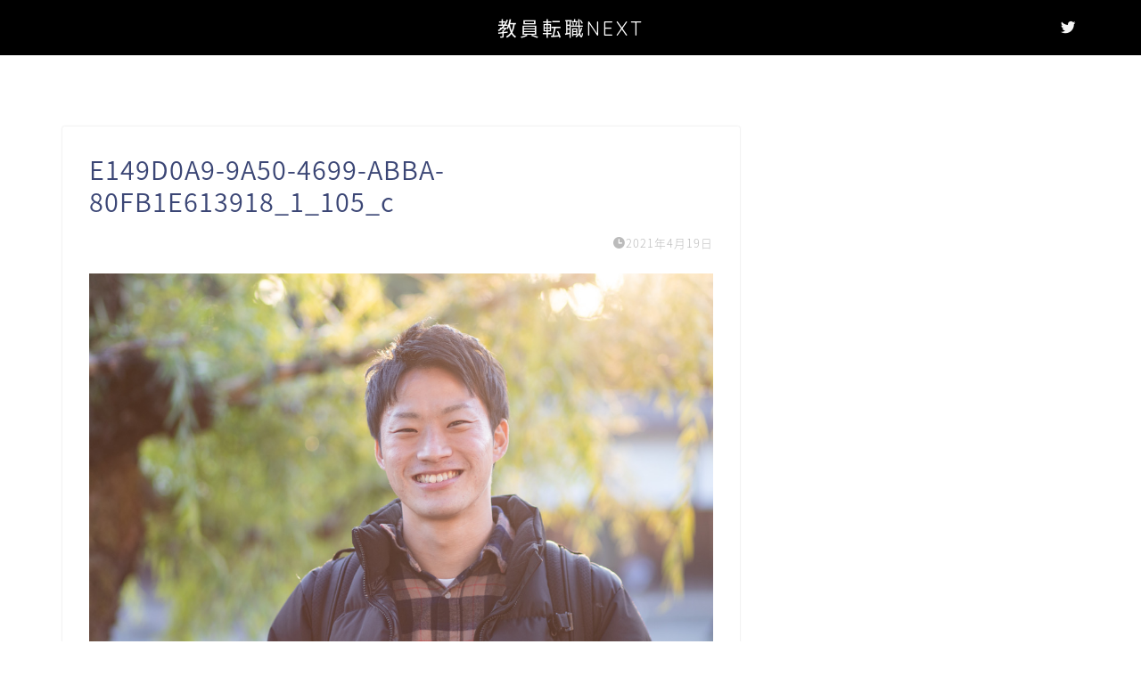

--- FILE ---
content_type: text/html; charset=utf-8
request_url: https://www.google.com/recaptcha/api2/aframe
body_size: 268
content:
<!DOCTYPE HTML><html><head><meta http-equiv="content-type" content="text/html; charset=UTF-8"></head><body><script nonce="-GiWQPXKwVlm4tJMGeryYw">/** Anti-fraud and anti-abuse applications only. See google.com/recaptcha */ try{var clients={'sodar':'https://pagead2.googlesyndication.com/pagead/sodar?'};window.addEventListener("message",function(a){try{if(a.source===window.parent){var b=JSON.parse(a.data);var c=clients[b['id']];if(c){var d=document.createElement('img');d.src=c+b['params']+'&rc='+(localStorage.getItem("rc::a")?sessionStorage.getItem("rc::b"):"");window.document.body.appendChild(d);sessionStorage.setItem("rc::e",parseInt(sessionStorage.getItem("rc::e")||0)+1);localStorage.setItem("rc::h",'1769451582700');}}}catch(b){}});window.parent.postMessage("_grecaptcha_ready", "*");}catch(b){}</script></body></html>